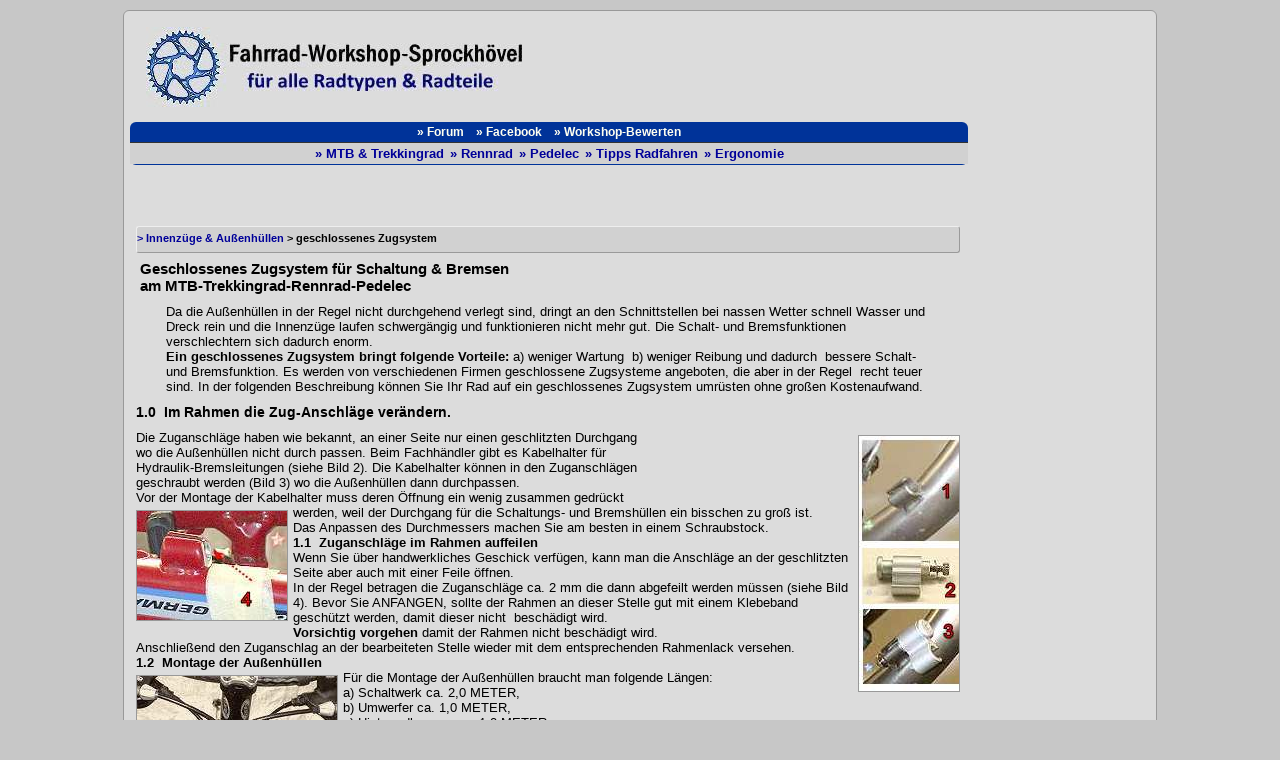

--- FILE ---
content_type: text/html; charset=UTF-8
request_url: https://www.fahrrad-workshop-sprockhoevel.de/zuege_geschlossen.htm
body_size: 3323
content:
<!DOCTYPE html><html lang="de"><head><script async="" src="https://www.googletagmanager.com/gtag/js?id=UA-1129286-3"></script>
<script>
  window.dataLayer = window.dataLayer || [];
  function gtag(){dataLayer.push(arguments);}
  gtag('js', new Date());
  gtag('config', 'UA-1129286-3');
</script>
<meta content="text/html; charset=utf-8" http-equiv="content-type"><meta content="IE=edge" http-equiv="X-UA-Compatible"><meta content="after 2 days" name="revisit-after"><meta content="02.11.2020" name="date"><meta content="width=device-width, initial-scale=1" name="viewport"><meta content="de" name="content-language"><meta content="index,follow" name="robots"><title>"Geschlossene Schaltzüge-Bremszüge montieren am MTB, Rennrad, Trekkingrad, Pedelec"</title><meta content="Wartungsarme Schaltzüge,Zugsystem Wartungsarm,Außenhüllen Wartungsarm,Schaltung Wartungsarm,Innenzüge Wartungsarm,Bremsen Wartungsarm" name="keywords" /><meta content="Wartungs-Armes geschlossenes Zugsystem-Außenhüllen-Innenzüge montieren für Schaltung, Bremsen am MTB, Fully, Rennrad, Fitnessbike, Trekkingrad/" name="description" /><meta content="Tipps Fahrrad,Radfahren,Werkstatt,Workshop,MTB,Technik,Fully,Trekkingrad" name="Page-topic" /><meta content="Freizeitgestaltung,Radfahren,Biken,Radurlaub,Pflege von Fahrraeder" name="CLASSIFICATION" /><meta content="Alle" name="Audience" /><meta content="Private Homepage" name="Page-type"><link href="css/responsive-2.css" rel="stylesheet"><link href="css/responsive-inhalt.css" rel="stylesheet"><script async="" src="//pagead2.googlesyndication.com/pagead/js/adsbygoogle.js"></script>
<script>
     (adsbygoogle = window.adsbygoogle || []).push({
          google_ad_client: "ca-pub-5408847667804266",
          enable_page_level_ads: true
     });
</script>
</head><body><div id="wrapper"><div id="main"><header><div id="header-top"><div id="logo"><a href="index.htm" target="_top" title="Startseite-Workshop"><img alt="Logo-Fahrrad-Workshop-Sprockhövel" height="82" src="grafik/logo-480-82.jpg" ></a> </div><div><ins class="adsbygoogle" data-ad-client="ca-pub-5408847667804266" data-ad-slot="3402185798" style="display: inline-block; min-width: 320px; max-width: 600px; width: 100%; height: 50px"></ins><script async="" src="//pagead2.googlesyndication.com/pagead/js/adsbygoogle.js"></script>
					<script>(adsbygoogle = window.adsbygoogle || []).push({});</script>
				</div></div><a id="hamburger" href="#">☰ Menü</a> <script src="menu.js"></script>
			<nav id="nav-main"><div class="row-1"><a href="https://forum.fahrrad-workshop-sprockhoevel.de//" title="Fahrrad-Forum mit Infos zu Radtechnik,Einstellungs-Anleitungen,Pflegetipps.">» Forum</a><a href="https://www.facebook.com/Fahrrad-Workshop-Sprockhövel-697130053665650/" target="_top" title="Neuigkeiten bei Facebook posten">» Facebook</a><a href="https://www.google.de/search?client=opera&amp;q=Fahrrad-Workshop-Sprockh%C3%B6vel&amp;sourceid=opera&amp;ie=UTF-8&amp;oe=UTF-8" target="_top" title="Neuigkeiten bei Google+">&raquo; Workshop-Bewerten</a></div><div class="row-2">&nbsp;<a href="mtb-trekkingrad-workshop.htm" target="_top">&raquo; MTB &amp; Trekkingrad <span class="tooltip">Workshop für: Schaltung &amp; Umwerfer, Kette &amp; Kassette, Scheiben- &amp; Felgenbremsen, Innenlager &amp; Kurbel, Züge, Naben-Laufräder-Reifen, Steuerköpfe &amp; Gabel, Abstimmung von Federgabel &amp; Dämpfer, Pflegen &amp; Warten. Tipps für Radfahr-Anfänger wie Rad ausbau, Reifen aufziehen, Platten beheben.</span> </a><a href="rennrad_workshop.htm" target="_top">&raquo; Rennrad <span class="tooltip">Rennrad-Workshop für: Schaltung &amp; Umwerfer, Kette &amp; Kassette, Scheiben- &amp; Felgenbremsen, Innenlager &amp; Kurbel, Züge, Naben-Laufräder-Reifen, Steuerköpfe &amp; Gabel, Pflegen &amp; Warten. Tipps für Radfahr-Anfänger wie Rad ausbau, Reifen aufziehen, Platten beheben.</span> </a><a href="elektrobike_workshop.htm" target="_top">&raquo; Pedelec <span class="tooltip">Pedelec-Workshop für die Pflege &amp; Wartung vom Antrieb, Akku. Einbau von Nachrüst-Antrieben am Hinterrad &amp; Vorderrad.</span> </a><a href="tipps-radfahren.htm" target="_top">&raquo; Tipps Radfahren <span class="tooltip">Tipps Radfahren für die Ergonomie wie richtige Rahmenhöhe, Sitzhaltung &amp; Sitzposition, Sattel &amp; Sitzprobleme, Schuhplatten montage. Kaufberatung für Fahrräder, Infos über Gruppen von Shimano &amp; Sram, Radurlaub &amp; Radtouren, Trainingsplan Radfahren.</span></a> <a href="ergonomie-radfahren.htm" target="_top" title="Ergonomie Tipps für das Radfahren .">&raquo; Ergonomie</a></div></nav></header><div id="content"><div id="werbung-kopf"><ins class="adsbygoogle" data-ad-client="ca-pub-5408847667804266" data-ad-slot="3402185798" style="display: inline-block; min-width: 320px; max-width: 600px; width: 100%; height: 50px"></ins><script async="" src="//pagead2.googlesyndication.com/pagead/js/adsbygoogle.js"></script>
				<script>(adsbygoogle = window.adsbygoogle || []).push({});</script>
			</div><div id="breadcrumbs"><a href="innenzuege-aussenhuellen-workshop.htm" target="_top">&gt; Innenzüge &amp; Außenhüllen</a> &gt; geschlossenes Zugsystem</div><h1>Geschlossenes Zugsystem für Schaltung &amp; Bremsen<br>am MTB-Trekkingrad-Rennrad-Pedelec</h1><div id="content-bottom"><p class="intro"><span>Da die Außenhüllen in der Regel nicht durchgehend verlegt sind, dringt an den Schnittstellen bei nassen Wetter schnell Wasser und Dreck rein und die Innenzüge laufen schwergängig und funktionieren nicht mehr gut. Die Schalt- und Bremsfunktionen verschlechtern sich dadurch enorm. <strong><br>Ein geschlossenes Zugsystem bringt folgende Vorteile:</strong> a) weniger Wartung&nbsp; b) weniger Reibung und dadurch&nbsp; bessere Schalt- und Bremsfunktion. Es werden von verschiedenen Firmen geschlossene Zugsysteme angeboten, die aber in der Regel&nbsp; recht teuer sind. In der folgenden Beschreibung können Sie Ihr Rad auf ein geschlossenes Zugsystem umrüsten ohne großen Kostenaufwand. </span></p><h2 class="h2-links">1.0 <strong>&nbsp;Im Rahmen die Zug-Anschläge verändern.</strong></h2>Die Zuganschläge haben wie bekannt, an einer Seite nur einen geschlitzten Durchgang <img alt="Außenhülle" class="bild-rechts-text" height="255" src="
Workshop/Schaltzuege/Aussenhuelle_1.jpg" width="100"><br>wo die Außenhüllen nicht durch passen. Beim Fachhändler gibt es Kabelhalter für <br>Hydraulik-Bremsleitungen (siehe Bild 2). Die Kabelhalter können in den Zuganschlägen <br>geschraubt werden (Bild 3) wo die Außenhüllen dann durchpassen. <br>Vor der Montage der Kabelhalter muss deren Öffnung ein wenig zusammen gedrückt <br><strong><img alt="Bild-Anschlag" class="bild-links-text" height="109" src="
Workshop/Schaltzuege/Anschlag_aussh1.jpg" width="150"></strong>werden, weil der Durchgang für die Schaltungs- und Bremshüllen ein bisschen zu groß ist. <br>Das Anpassen des Durchmessers machen Sie am besten in einem Schraubstock. <br><span><strong>1.1&nbsp; Zuganschläge im Rahmen auffeilen</strong><br>Wenn Sie über handwerkliches Geschick verfügen, kann man die Anschläge an der geschlitzten Seite aber auch mit einer Feile öffnen.&nbsp;<br>In der Regel betragen die Zuganschläge ca. 2 mm die dann abgefeilt werden müssen (siehe Bild 4). Bevor Sie ANFANGEN, sollte der Rahmen an dieser Stelle gut mit einem Klebeband geschützt werden, damit dieser nicht&nbsp; beschädigt wird. <br><strong>Vorsichtig vorgehen</strong> damit der Rahmen nicht beschädigt wird. <br>Anschließend den Zuganschlag an der bearbeiteten Stelle wieder mit dem entsprechenden Rahmenlack versehen. <br><strong>1.2&nbsp; Montage der Außenhüllen </strong><br>Für die Montage der Außenhüllen braucht man folgende Längen: <strong><img alt="Außenzüge-Bild" class="bild-links-text" height="144" src="
Workshop/Schaltzuege/Aussen4.jpg" width="200"></strong><br>a) Schaltwerk ca. 2,0 METER, <br>b) Umwerfer ca. 1,0 METER, <br>c) Hinterradbremse ca. 1,0 METER. <br>Brauchen Sie für die Montage Hilfe, dann gehen Sie auf die Seite &nbsp;<a href="
Aussenzuege.htm" target="_top">» Außenhüllen </a></span><br><span><strong><br><br><br><br></strong></span><br><br><div class="extra"><script async="" src="//pagead2.googlesyndication.com/pagead/js/adsbygoogle.js"></script>
					<ins class="adsbygoogle" data-ad-client="ca-pub-5408847667804266" data-ad-format="auto" data-ad-slot="3402185798" style="display: block"></ins><script>
(adsbygoogle = window.adsbygoogle || []).push({});
</script>
					<nav id="nav-unten"><div class="row-1"><a href="datenschutz.htm" target="_top">&raquo; Datenschutz</a><a href="impress-kh.htm" target="_top">» Impressum-Kontak</a><a href="persoenlich.htm" target="_top">» Persönliche-Daten</a></div><div class="row-2"><p class="letzte_aenderung">Letzte Änderung: 26.07.2021, 14:24.</p></div></nav><br></div></div></div></div><aside id="sidebar"><script async="" src="//pagead2.googlesyndication.com/pagead/js/adsbygoogle.js"></script>
		<ins class="adsbygoogle" data-ad-client="ca-pub-5408847667804266" data-ad-format="auto" data-ad-slot="3402185798" style="display: block"></ins><script>
(adsbygoogle = window.adsbygoogle || []).push({});
</script>
	</aside></div></body></html>

--- FILE ---
content_type: text/html; charset=UTF-8
request_url: https://www.fahrrad-workshop-sprockhoevel.de/menu.js
body_size: 254
content:
document.addEventListener("DOMContentLoaded", function() {
  function toggleNav(doToggle) {
    var nav = document.querySelector('#nav-main');
    if (getComputedStyle(document.querySelector('#hamburger'))['display'] == 'none'
      || (doToggle && getComputedStyle(nav)['display'] == 'none')) {
      nav.style.display = 'block';
    } else {
      nav.style.display = 'none';
    }
  }
  var toggleLink = document.querySelector('#hamburger');
  toggleLink.addEventListener('click', function(event) {
    event.preventDefault();
    toggleNav(true);
  });
  window.addEventListener('resize', function() {
    toggleNav(false);
  });
});



--- FILE ---
content_type: text/html; charset=utf-8
request_url: https://www.google.com/recaptcha/api2/aframe
body_size: 270
content:
<!DOCTYPE HTML><html><head><meta http-equiv="content-type" content="text/html; charset=UTF-8"></head><body><script nonce="ORakHUZKTXBLkHbFAbqe4Q">/** Anti-fraud and anti-abuse applications only. See google.com/recaptcha */ try{var clients={'sodar':'https://pagead2.googlesyndication.com/pagead/sodar?'};window.addEventListener("message",function(a){try{if(a.source===window.parent){var b=JSON.parse(a.data);var c=clients[b['id']];if(c){var d=document.createElement('img');d.src=c+b['params']+'&rc='+(localStorage.getItem("rc::a")?sessionStorage.getItem("rc::b"):"");window.document.body.appendChild(d);sessionStorage.setItem("rc::e",parseInt(sessionStorage.getItem("rc::e")||0)+1);localStorage.setItem("rc::h",'1769172614910');}}}catch(b){}});window.parent.postMessage("_grecaptcha_ready", "*");}catch(b){}</script></body></html>

--- FILE ---
content_type: text/css;charset=UTF-8
request_url: https://www.fahrrad-workshop-sprockhoevel.de/css/responsive-2.css
body_size: 2088
content:
*{margin:0;padding:0}
body {
	background-color: #c7c7c7;
	font-family: Verdana,Tahoma,Geneva,Sans-Serif;
	border: 0 solid #333;
	font-size: 12px;
}
a {
	font-size: 12px;
	font-weight: 700;
	text-decoration: none;
	color: #009;
}
a:visited {
	text-decoration: underline;
}
a:hover {
	background-color: #0cf;
}
a:active {
	background-color: #0cf;
}
a.speziell:link {
	background-color: #c7d2e0;
}
h1 {
	margin-bottom: 10px;
	margin-top: 5px;
	margin-left: 4px;
	font-size: 15px;
}
h2 {
	font-size: 14px;
	text-align: left;
	margin: 0 auto 10px 9px;
}
h3 {
	vertical-align: 2px;
	margin-left: 2px;
	margin-bottom: 1px;
	text-align: left;
	font-size: 13px;
}
h4 {
	margin-bottom: 1px;
	font-size: 12px;
	text-align: left;
	margin-left: 9px;
}
h5 {
	font-size: 14px;
	text-align: left;
	background-color: #c7d2e0;
}
p {
	margin-bottom: 5px;
	text-align: left;
	margin-left: 5px;
	margin-right: 5px;
}
div.extra {
	text-align: center;
}
.ab-links{
margin-left: 30px
margin-bottom: 10px;
}
.h1-links {
	text-align: center;
}
.h2-links {
	margin-left: 0;
	text-align: left;
}
.h2-center {
	text-align: center;
}
#wrapper {
	overflow: auto;
	margin: 10px auto;
	padding: 4px;
	width: 1024px;
	background-color: #dcdcdc;
	border-radius: 6px;
	border: 1px solid #999;
	}
#main {
	float: left;
	width: 840px;
}
#main > header {
	height: auto;
}
#header-top {
	display: -webkit-flex;
	display: flex;
	padding: 2px 0;
	max-width: 100%;
	-webkit-flex-wrap: wrap;
	flex-wrap: wrap;
	-webkit-align-items: center;
	align-items: center;
}
#header-top > div {
	-webkit-flex-grow: 1;
	flex-grow: 1;
	text-align: center;
}
#logo img {
	border-width: 0;
	max-width: 100%;
	height: auto;
	margin-top: 10px; 
}
.werbung {
position: relative; 
top: 5px;
}
.bild-links-text {
	float: left;
	border: 1px solid #999;
	margin-top: 5px;
	margin-right: 5px;
	margin-bottom: 5px;
}
#nav-main {
	margin-left: 2px;
	margin-top: 10px;
	height: 43px;
	border: 0 solid #333;
	border-radius: 6px;
	background-color: #039;
	text-align: center;
}
#breadcrumbs {
	width: auto;
	height: 25px;
	font-weight: 700;
	margin-bottom: 7px;
	margin-left: 0;
	line-height: 23px;
	font-size: 11px;
	font-family: Verdana,Tahoma,sans-serif;
	background-color: #d1d1d1;
	text-align: left;
	border-radius: 3px;
	border-width: 1px;
	border-style: outset;
}
#breadcrumbs a:link {
	font-size: 11px;
	color: #009;
}
#breadcrumbs a:visited {
	font-size: 11px;
	color: #009;
}
#nav-main-unten {
	margin-top: 5px;
	margin-left: 4px;
	height: 21px;
	border-radius: 6px;
	background-color: #039;
	text-align: center;
}
#nav-main a:last-child {
	margin-right: 0;
}
#nav-main .row-1 a {
	margin-right: 12px;
	line-height: 20px;
	font-size: 12px;
	color: #fffff0;
}
#nav-main .row-1 a:last-child {
	margin-right: 0;
}
#nav-main .row-1 a:hover {
	background-color: #0cf;
}
#nav-main .row-1 a:active {
	background-color: #fffff0;
}
#nav-main .row-2 {
	height: 21px;
	border-top: 1px solid #333;
	background: #d1d1d1;
}
#nav-main .row-2 a {
	margin-right: 2px;
	line-height: 21px;
	font-size: 13px;
}

/* Tooltips */
#nav-main .row-2 a {
    position: relative;
}
#nav-main .row-2 a span.tooltip {
    display: none;
}
@media(min-width:641px){
    #nav-main .row-2 a:hover span.tooltip {
        display: block;
        position: absolute;
        top: 21px;
        left: 0;
        width: 240px;
        padding: 5px;
        z-index: 100;
        background-color: #dcdcdc;
        border: solid 1px #333;
        border-radius: 5px;
        text-align: left;
        font-size: 12px;
		line-height: 15px;
        font-weight: normal;
        color: #000;
        pointer-events: none;
        cursor: default;
    }
}
#nav-unten {
	margin-left: 2px;
	margin-top: 5px;
	height: 43px;
	border: 0 solid #333;
	border-radius: 6px;
	background-color: #039;
	text-align: center;
}
#nav-unten a:last-child {
	margin-right: 0;
}
#nav-unten .row-1 a {
	margin-right: 12px;
	line-height: 20px;
	font-size: 12px;
	color: #fffff0;
}
#nav-unten .row-1 a:last-child {
	margin-right: 0;
}
#nav-unten .row-1 a:hover {
	background-color: #0cf;
}
#nav-unten .row-1 a:active {
	background-color: #fffff0;
}
#nav-unten .row-2 {
	height: 21px;
	border-top: 1px solid #333;
	background: #d1d1d1;
}
#nav-unten .row-2 a {
	background: #d1d1d1;
	margin-right: 2px;
	margin-left: 2px;
	line-height: 21px;
	font-size: 13px;
}
.workshop {
	font-family: Verdana,Tahoma,sans-serif;
	font-size: 13px;
	color: #003;
}
#content {
	padding: 8px;
	border-radius: 6px;
	background-color: #dcdcdc;
}
#boxes {
	overflow: hidden;
	margin-bottom: 20px;
}
.adress {
	border-width: 0;
	width: 400px;
	margin-bottom: 2px;
	height: 20px;
	font-size: 11px;
	font-family: Verdana;
	color: #000;
}
.nav-box {
	padding-left: 2px;
	padding-top: 5px;
	border-radius: 3px;
	border-width: 1px;
	border-style: outset;
	font-size: 11px;
	width: 218px;
	background-color: #d1d1d1;
}
.nav-box ul {
	padding: 8px 0;
	border-bottom: 0 solid #333;
	list-style-type: none;
}
.nav-box ul:last-child {
	border-bottom: 0;
}
.nav-box li {
	margin-left: 2px;
	overflow: auto;
	line-height: 155%;
}
.nav-box span {
	display: block;
	float: left;
	width: 10px;
}
nav-box a {
	display: block;
	float: left;
	width: 215px;
	font-family: Verdana,Tahoma,Arial,sans-serif;
	font-size: 11px;
}
.letzte_aenderung {
	text-align: center;
	line-height: 19px;
	font-size: 12px;
	color: #000;
}
#content-bottom {
	font-size: 13px;
	margin-left: 0;
}
#content-bottom p.text {
	margin: 20px auto;
	width: 610px;
}
#content-bottom h3 {
	margin-bottom: 10px;
	text-align: left;
	font-size: 13px;
}
#content-bottom #links li, #content-bottom #links p {
	text-align: left;
	line-height: 150%;
	list-style-type: none;
}
#content-bottom .extra {
	margin-bottom: 20px;
}
.anzeigen {
	text-align: center;
	height: 65px;
}
#cols {
	overflow: auto;
}
#cols > div {
	width: 266px;
}
#cols div p:last-child {
	margin-bottom: 0;
}
#cols img {
	border: 1px solid #000;
}
#cols > div:first-child {
	float: left;
}
#cols > div:last-child {
	float: right;
}
#wrapper > aside {
	float: right;
	padding-top: 5px;
	width: 170px;
}
aside#sidebar {
	padding-right: 4px;
}
#wrapper > aside > * {
	padding: 3px;
	width: 170px;
	border-radius: 3px;
	border-width: 0;
	border-style: outset;
}
#wrapper > aside > nav {
	margin-bottom: 10px;
}
#wrapper > aside > nav > ul {
	margin-bottom: 5px;
	padding-bottom: 5px;
	border-bottom: 0 solid #333;
}
#wrapper > aside > nav > ul:last-child {
	margin-bottom: 0;
	padding-bottom: 0;
	border-bottom: 0;
}
#wrapper > aside > nav li {
	margin-bottom: 5px;
	list-style-type: none;
	line-height: 12px;
}
#wrapper > aside > nav li:last-child {
	margin-bottom: 0;
}
#wrapper > aside > div.extra {
	min-height: 30px;
	text-align: center;
}
.titel {
	font: bold 13px verdana,sans-serif;
}
@media(max-width:1000px){
#wrapper {
	margin: 0;
	width: auto;
	border: 0;
}
#main {
	margin-left: 180px;
	width: auto;
}
h2 {
	width: auto;
}
#content-bottom p.text {
	width: auto;
}
#wrapper > aside {
	position: absolute;
}
}
@media(max-width:840px){
#main {
	float: none;
	margin-left: 0;
}
#wrapper > aside {
	position: static;
	float: none;
	margin-top: 10px;
	padding-top: 0;
	width: auto;
}
#wrapper > aside > * {
	width: auto;
}
#wrapper > aside > nav {
	text-align: center;
}
#wrapper > aside > nav > ul {
	margin-bottom: 0;
	padding-bottom: 0;
	border-bottom: 0;
}
#wrapper > aside > nav li {
	display: inline-block;
}
#wrapper > aside > div.extra {
	display: none;
}
}
@media(max-width:640px){
p {
	font-size: 15px;
}
a {
	font-size: 15px;
}
#main > header {
	height: auto;
}
#nav-main .row-1 a, #nav-main .row-2 a {
	font-size: 15px;
}
#nav-main {
	margin-bottom: 10px;
	height: 220px;
}
#nav-main > div > a {
	display: block;
}
#nav-main .row-1 {
	height: auto;
	letter-spacing: 3px;
}
#nav-main .row-1 a {
	margin-right: 0;
}
#nav-main .row-2 {
	height: auto;
	letter-spacing: 2px;
	background: #d1d1d1;
}
.nav-box a {
	font-size: 15px;
	font-weight: 700;
}
.nav-box li {
	overflow: auto;
	line-height: 160%;
	text-align: left;
	font-size: 15px;
}
#cols > div {
	width: auto;
	float: none;
	text-align: center;
}
#breadcrumbs {
	font-size: 15px;
	text-align: center;
	line-height: 20px;
	height: 50px;
}
#breadcrumbs a:link {
	font-size: 15px;
	color: #009;
	height: 50px;
}
}
@media(max-width:30em){
p {
	font-size: 15px;
}
a {
	font-size: 15px;
}
h1 {
	font-size: 15px;
	text-align: center;
	line-height: 25px;
}
h2, h3, h4, p {
	font-size: 15px;
}
h2, h3, h4 {
	text-align: center;
}
#nav-main .row-1 a, #nav-main .row-2 a {
	font-family: Verdana,Tahoma,Geneva,Sans-Serif;
	font-size: 16px;
}
#content-bottom, #content-bottom h3 {
	font-size: 15px;
}
#nav-main {
	height: auto;
}
#nav-main .row-1 {
	height: auto;
}
#nav-main .row-2 {
	background: #d1d1d1;
	height: auto;
}
#nav-main .row-1 a, #nav-main .row-2 a {
	line-height: 32px;
}
       	   
#nav-unten {
	height: auto;
}
#nav-unten .row-1 {
	height: auto;
}
#nav-unten .row-2 {
	height: auto;
}
#nav-unten .row-1 a, #nav-main .row-2 a {
	font-size: 16px;
	line-height: 32px;
}
#breadcrumbs {
	font-size: 15px;
	text-align: center;
	line-height: 35px;
	height: auto;
}
#breadcrumbs a:link {
	font-size: 15px;
	color: #009;
	height: auto;
}
#position {
	display: none;
}
#werbung-kopf{
    display: none; }
#anzeige-oben{
    display: none; }

#anzeige {
    display: none; }
.text-align  {
	display: none;}  
.workshop {
	font-family: Verdana,Geneva,Tahoma,sans-serif;
	font-size: 13px;
}
.titel {
	font: bold 16px verdana,sans-serif;
}
.nav-box li {
	padding: 10px 0;
	text-align: center;
	font-size: 14px;
}
.nav-box span, .nav-box a {
	display: inline;
	float: none;
	width: auto;
}
#content-bottom #links li {
	padding: 10px 0;
}
#wrapper > aside > nav li, #wrapper > aside > nav li:last-child {
	margin-bottom: 20px;
}
}

#hamburger {
  display: none;
}
@media (max-width:640px) {
  #hamburger {
    display: inline-block;
    margin-top: 10px;
    margin-left: 12px;
    padding: 6px;
    background-color: #d1d1d1;
    border-radius: 3px;
    border-width: 1px;
    border-style: outset;
    border-color: #bbb;
    font-size: 1.2em;
    font-weight: bold;
  }
  #nav-main {
    display: none;
  }
}


--- FILE ---
content_type: text/css;charset=UTF-8
request_url: https://www.fahrrad-workshop-sprockhoevel.de/css/responsive-inhalt.css
body_size: 411
content:
 
p.intro {
    margin: 0 30px 10px;}
.bild-rechts-text {
	float: right;
	border: 1px solid #999;
	margin-top: 5px;
	margin-left: 5px;
	margin-bottom: 5px;
}
.bild-links-text {
	float: left;
	border: 1px solid #999;
	margin-top: 5px;
	margin-right: 5px;
	margin-bottom: 5px;
}

.text-center {
	text-align: center;
	line-height: 200%;
}
.bild-center{
text-align: center;
border: 1px solid #999;
 max-width: 100%;
 height: auto;
}
#content {
	padding: 8px;
	border: 0px solid #333;
	border-radius: 6px;
	background-color: #dcdcdc;
}
#content-bottom {
	overflow: auto;
}
#box a:hover span {
	color: black;
	background: #DCDCDC;
	font: normal 12px verdana, sans-serif;
	border: 1px solid black;
	display: block;
	padding: 1px;
}
.style50 {
	border-collapse: collapse;
}
.style58 {
	font-family: Arial;
	font-size: 14px;
}
.style60 {
	color: #FFFFCC;
	background-color: #000099;
	font-family: Arial;
	font-size: 14px;
}
.neue-zeile::before, .after::after {
	content: "\A";
	white-space: pre;
}
@media (max-width: 1000px){
p.intro {
	width: auto;
}
}
